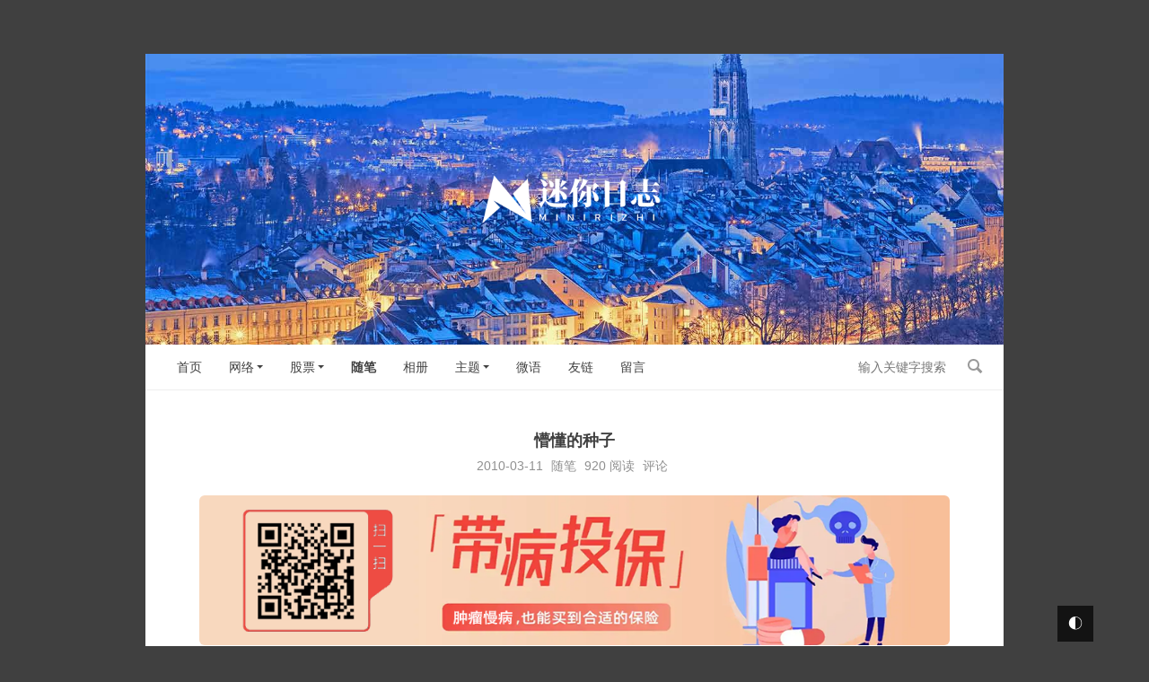

--- FILE ---
content_type: text/html; charset=UTF-8
request_url: https://minirizhi.com/165.html
body_size: 6137
content:
<!DOCTYPE HTML> <html> <head> <meta charset="UTF-8"> <meta http-equiv="content-language" content="zh-CN"> <meta http-equiv="X-UA-Compatible" content="IE=edge"> <meta name="renderer" content="webkit"> <meta name="viewport" content="width=device-width, initial-scale=1, maximum-scale=1"> <title>懵懂的种子 - 随笔 - 迷你日志</title> <link rel="dns-prefetch" href="//sdn.geekzu.org" /> <link rel="stylesheet" href="https://minirizhi.com/usr/themes/rizhi/css/style.min.css"> <link rel="alternate stylesheet" href="https://minirizhi.com/usr/themes/rizhi/css/dark.min.css" title="dark"> <link rel='icon' href='/favicon.ico' type='image/x-icon' /> <meta name="description" content="最近不知怎么了，每次醒来脑子里都会想很多事情，以前的那份悠闲早已消失的无影无踪了，未来和前途从没有像现在这样清晰的在脑海中出现过。我是个懒惰的人，学习、工作和漫无目的的漂泊，几乎成了生活的全部。..." /> <meta name="keywords" content="懵懂" /> <link rel="alternate" type="application/rss+xml" title="懵懂的种子 &raquo; 迷你日志 &raquo; RSS 2.0" href="/feed" /> <script type="text/javascript">if (document.domain != 'minirizhi.com' && document.domain != 'www.minirizhi.com'){window.location.href='https://minirizhi.com';}</script> </head> <body> <div id="bar"></div> <div id="preloader"><div id="preloader-inner"></div></div> <div class="container">  <header id="header"> <h1 class="site-title"> <a href="https://minirizhi.com/"> <img src="/logo-w.png" alt="迷你日志" /> </a> </h1> </header>  <div id="mainbody"> <div class="menubar"> <div class="mhome"><a href="https://minirizhi.com/">首页</a></div> <button id="menubutton" disable="enable" onclick="var qr = document.getElementById('menu'); if (qr.style.display === 'block') {qr.style.display='none';} else {qr.style.display='block'}"> <span><i></i><i></i><i></i></span></button> <div id="menu"> <nav id="nav-menu" role="navigation"> <li class="whome"><a href="https://minirizhi.com/">首页</a></li> <li id="has-sub" > <a href="https://minirizhi.com/net/">网络</a> <ul> <li ><a href="https://minirizhi.com/softs/"> 软件</a></li> <li ><a href="https://minirizhi.com/typecho/"> Typecho</a></li> <li ><a href="https://minirizhi.com/wordpress/"> Wordpress</a></li> </ul> </li> <li id="has-sub" > <a href="https://minirizhi.com/gupiao/">股票</a> <ul> <li ><a href="https://minirizhi.com/jijin/"> 基金</a></li> <li ><a href="https://minirizhi.com/baoxian/"> 保险</a></li> </ul> </li> <li class="current"><a href="https://minirizhi.com/suibi/"> 随笔</a></li> <li ><a href="https://minirizhi.com/photo/"> 相册</a></li> <li id="has-sub"> <a href="https://minirizhi.com/tag/249/" >主题</a> <ul> <li><a href="https://minirizhi.com/focus/" >专题栏目</a></li><li><a href="https://minirizhi.com/tags/" >热门话题</a></li> <li><a href="https://minirizhi.com/archives/">文章归档</a></li></ul> </li> <li><a href="https://minirizhi.com/whisper" title="微语">微语</a></li> <li><a href="https://minirizhi.com/links" title="友链">友链</a></li> <li><a href="https://minirizhi.com/contact" title="留言">留言</a></li> <li class="menu-search"><form data-pjax-ignore id="search" method="post" action="./" role="search"> <input type="text" name="s" class="text" placeholder="输入关键字搜索" required/> <button type="submit" class="submit">搜索</button> </form></li> <div class="clearfix"></div> </nav> </div> <div class="clearfix"></div> </div><div id="main"> <article class="post"> <h2 class="post-title center">懵懂的种子</h2> <ul class="meta center"> <li><time>2010-03-11</time></li> <li><a href="https://minirizhi.com/suibi/">随笔</a></li> <li><a>920</a> 阅读</li> <li><a href="https://minirizhi.com/165.html#comments">评论</a></li> </ul>  <div class="post-content"> <a target="_blank" href="https://qr16.cn/CFujdC"><img src="https://minirizhi.com/public/img/dbtb.png" alt="带病投保、无健康告知保险汇总"></a> <p>最近不知怎么了，每次醒来脑子里都会想很多事情，以前的那份悠闲早已消失的无影无踪了，未来和前途从没有像现在这样清晰的在脑海中出现过。我是个懒惰的人，学习、工作和漫无目的的漂泊，几乎成了生活的全部。当有一天突然感觉这些习以为常的事情对我失去了意义时，开始迷茫和彷徨，开始质疑生活的意义，而那份被埋藏多年的理想又开始萌芽，探头看看外面的世界，觉得一切都又恢复了昔日的色彩。然而好景不长，一场倒春寒过后又低下了头，前方的道路没有足迹，未来的结果也很不清晰，对未来的恐惧让我更加迷茫，常常徘徊在理想和现实之间，想要拥抱理想却又舍不得现实这根稻草。人就是这样，一无所有的时候什么都不怕，拥有的越多就害怕失去的越多，以致于失去了拼搏的勇气。可是没有拼搏的拥有能够维持多久呢？当我们还在为现实的优越而沾沾自喜时，有没有发现别人正在加速的成长，“当我再仰望他时，他已经变成一棵参天大树了！”（《士兵突击》）</p> <a target="_blank" href="https://qr16.cn/Ay64Aj"><img src="https://minirizhi.com/img/h1.png" alt="扫码了解详情"></a> </div> <div class="reward"> <button id="rewardButton" disable="enable" onclick="var qr = document.getElementById('QR'); if (qr.style.display === 'none') {qr.style.display='block';} else {qr.style.display='none'}"> <span>二维码</span></button> <div id="QR" style="display: none;"> <div id="wechat" style="display: inline-block"> <a class="fancybox" rel="group"> <img id="wechat_qr" src="/public/img/load.gif" data-echo="/public/img/wepay.png" alt="微信打赏"></a> <p>微信打赏</p> </div> <div id="alipay" style="display: inline-block"> <a class="fancybox" rel="group"> <img id="alipay_qr" src="/public/img/load.gif" data-echo="/public/img/alipay.png" alt="支付宝打赏"></a> <p>支付宝打赏</p> </div> <div id="qcode" style="display: inline-block"> <a class="fancybox" rel="group"> <img id="qcode_qr" src="/public/img/load.gif" data-echo="/public/img/qcode.png" alt="微信公众号"></a> <p>微信公众号</p> </div> <div id="qrcode" style="display: inline-block"> <a class="fancybox" rel="group"> <img id="qrcode_qr" src="/public/img/load.gif" data-echo="/public/img/qrcode.php?text=https://minirizhi.com/165.html&size=256" alt="手机扫码访问"></a> <p>手机访问</p> </div> </div> </div> <ul class="post-near"> <li>上一篇: <a href="https://minirizhi.com/164.html" title="迷失边缘">迷失边缘</a></li> <li>下一篇: <a href="https://minirizhi.com/166.html" title="非常有深度的电影台词">非常有深度的电影台词</a></li> </ul> <p class="tags">标签: <a href="https://minirizhi.com/tag/78/">懵懂</a><br>本文最后更新于: 2020-04-06 14:51:21</p> </article> <h2 class="more">猜您喜欢</h2> <ul class="more-list"> <li><a href="https://minirizhi.com/429.html" title="秋日内蒙">秋日内蒙</a></li><li><a href="https://minirizhi.com/3.html" title="网站启用ssl后http自动跳转https的方法">网站启用ssl后http自动跳转https的方法</a></li><li><a href="https://minirizhi.com/177.html" title="路">路</a></li><li><a href="https://minirizhi.com/307.html" title="乡土情节">乡土情节</a></li><li><a href="https://minirizhi.com/378.html" title="Typecho主题模板Tiny- 一款免费轻量typecho日记主题">Typecho主题模板Tiny- 一款免费轻量typecho日记主题</a></li></ul>  <a target="_blank" href="https://minirizhi.com/255.html"><img style="border-radius: 6px;margin:10px auto;" src="/public/img/load.gif" data-echo="/public/img/rizhi-post.jpg"></a> <div id="comments"> <div id="respond-post-165" class="respond"> <div class="cancel-comment-reply"> <a id="cancel-comment-reply-link" href="https://minirizhi.com/165.html#respond-post-165" rel="nofollow" style="display:none" onclick="return TypechoComment.cancelReply();">取消回复</a> </div> <h2>发表评论</h2> <form method="post" action="https://minirizhi.com/165.html/comment" id="comment-form" role="form"> <p> <input placeholder="称呼 *" type="text" name="author" id="author" class="text" value="" required /> </p> <p> <input placeholder="邮箱 *" type="email" name="mail" id="mail" class="text" value="" required /> </p> <p> <input type="url" name="url" id="url" class="text" placeholder="http(s)://" value="" /> </p> <p> <input type="text" id="code" required name="sum" value="" placeholder="玖 + 肆 = ? *" /><input type="hidden" name="num1" value="9" /><input type="hidden" name="num2" value="4" /> </p> <p> <textarea rows="8" cols="50" name="text" id="comment" class="textarea" onkeydown="if(event.ctrlKey&&event.keyCode==13){document.getElementById('misubmit').click();return false};" placeholder="评论审核后显示，请勿重复提交..." required ></textarea> </p> <p> <button type="submit" class="submit" id="misubmit">提交评论（Ctrl+Enter）</button> </p> </form> </div> <script type="text/javascript"> (function () { window.TypechoComment = { dom : function (id) { return document.getElementById(id); }, create : function (tag, attr) { var el = document.createElement(tag); for (var key in attr) { el.setAttribute(key, attr[key]); } return el; }, reply : function (cid, coid) { var comment = this.dom(cid), parent = comment.parentNode, response = this.dom('respond-post-165'), input = this.dom('comment-parent'), form = 'form' == response.tagName ? response : response.getElementsByTagName('form')[0], textarea = response.getElementsByTagName('textarea')[0]; if (null == input) { input = this.create('input', { 'type' : 'hidden', 'name' : 'parent', 'id' : 'comment-parent' }); form.appendChild(input); } input.setAttribute('value', coid); if (null == this.dom('comment-form-place-holder')) { var holder = this.create('div', { 'id' : 'comment-form-place-holder' }); response.parentNode.insertBefore(holder, response); } comment.appendChild(response); this.dom('cancel-comment-reply-link').style.display = ''; if (null != textarea && 'text' == textarea.name) { textarea.focus(); } return false; }, cancelReply : function () { var response = this.dom('respond-post-165'), holder = this.dom('comment-form-place-holder'), input = this.dom('comment-parent'); if (null != input) { input.parentNode.removeChild(input); } if (null == holder) { return true; } this.dom('cancel-comment-reply-link').style.display = 'none'; holder.parentNode.insertBefore(response, holder); return false; } }; })(); </script> <script> function getCookie(name){ var arr,reg=new RegExp("(^| )"+name+"=([^;]*)(;|$)"); if(arr=document.cookie.match(reg)) return unescape(decodeURI(arr[2])); else return null; } function adduser(){ document.getElementById('author').value = getCookie('5a080d4ef647db95999f4384f0d79fcf__typecho_remember_author'); document.getElementById('mail').value = getCookie('5a080d4ef647db95999f4384f0d79fcf__typecho_remember_mail'); document.getElementById('url').value = getCookie('5a080d4ef647db95999f4384f0d79fcf__typecho_remember_url'); } adduser(); </script> <script> function setClipboardText(event) { var clipboardData = event.clipboardData || window.clipboardData; if (clipboardData) { event.preventDefault(); var htmlData = '' + window.getSelection().toString() + '<br><br>作者：<a target="_blank" href="https://minirizhi.com/">迷你日志</a><br>' + '来源：<a target="_blank" href="https://minirizhi.com/165.html">懵懂的种子</a>'; var textData = '' + window.getSelection().toString() + '\n\n作者：<a target="_blank" href="https://minirizhi.com/">迷你日志</a>\n' + '来源：<a target="_blank" href="https://minirizhi.com/165.html">懵懂的种子</a>'; clipboardData.setData('text/html', htmlData); clipboardData.setData('text/plain',textData); } } </script> </div></div> <script>(function(){var el = document.createElement("script");el.src = "https://sf1-scmcdn-tos.pstatp.com/goofy/ttzz/push.js?9d13c89f0596150ec74d50308c858b6bf254f70fcd26e55adbc0b7225959f0dc73c5ae2fdb9730ae9421052f4c370e622c6b15e1922f816972b660790314c5bd";el.id = "ttzz";var s = document.getElementsByTagName("script")[0];s.parentNode.insertBefore(el, s);})(window)</script> <script>(function(e){function t(e){var t=location.href,n=t.split("").reverse(),r=e.split(""),i=[];for(var s=0,o=16;s<o;s++)i.push(r[s]+(n[s]||""));return i.join("")}var n=/([http|https]:\/\/[a-zA-Z0-9\_\.]+\.so\.com)/gi,r=e.location.href;if(r&&!n.test(r)&&window.navigator.appName){var i="//s.360.cn/so/zz.gif",o="ab77b6ea7f3fbf79",u=t(o),a=new Image;r&&(i+="?url="+encodeURIComponent(r)),o&&(i+="&sid="+o),u&&(i+="&token="+u),o&&(a.src=i)}})(window);</script> <script>(function(){var canonicalURL, curProtocol;var x=document.getElementsByTagName("link");if(x.length > 0){for (i=0;i<x.length;i++){if(x[i].rel.toLowerCase() == 'canonical' && x[i].href){canonicalURL=x[i].href;}}}if (!canonicalURL){curProtocol = window.location.protocol.split(':')[0];}else{curProtocol = canonicalURL.split(':')[0];}if (!canonicalURL) canonicalURL = window.location.href;!function(){var e=/([http|https]:\/\/[a-zA-Z0-9\_\.]+\.baidu\.com)/gi,r=canonicalURL,t=document.referrer;if(!e.test(r)){var n=(String(curProtocol).toLowerCase() === 'https')?"https://sp0.baidu.com/9_Q4simg2RQJ8t7jm9iCKT-xh_/s.gif":"//api.share.baidu.com/s.gif";t?(n+="?r="+encodeURIComponent(document.referrer),r&&(n+="&l="+r)):r&&(n+="?l="+r);var i=new Image;i.src=n}}(window);})();</script> </div>  <footer id="footer"> <a target="_blank" href="https://blog.minirizhi.com">迷你博客</a> <a target="_blank" href="https://note.minirizhi.com/">迷你笔记</a><br> <p> <a href="https://illl.xyz/" target="_blank">大峰笔记</a> <a href="https://zhou.ge/" target="_blank">忆往事</a> <a href="https://www.samool.com" target="_blank">傻猫</a> <a href="https://blog.alttt.com" target="_blank">阵雨兄</a> <a href="https://yaoyedan.net" target="_blank">妖业蛋</a> <a href="https://minirizhi.com/links">更多...</a> </p> &copy; 2026 <a href="https://minirizhi.com/">迷你日志</a>. <a href="https://minirizhi.com/255.html">日志主题</a>. <a target="_blank" href="https://minirizhi.com/sitemap.xml">地图</a>. 耗时:0.03s<p><a href="https://my.liluohost.com/aff.php?aff=159" target="_blank" rel="nofollow"><img src="/public/img/loading.gif" data-echo="/public/img/liluohost.png" alt="篱落主机"></a></p> </footer> </div> <div id="cornertool"><ul><li id="top" class="hidden"><span id="percentage">0</span></li><li id="DarkModeButton" onclick = "switchNightMode()" class="">◐</li></ul></div> <script src="https://minirizhi.com/usr/themes/rizhi/js/main.min.js"></script> <script type="text/javascript"> Echo.init({offset:100,throttle:50}); var options={maxImgSize:1};var lightbox=new Lightbox();lightbox.load(options); window.FPConfig={delay:10,ignoreKeywords:[],maxRPS:3,hoverDelay:50}; </script> <script src="https://minirizhi.com/usr/themes/rizhi/js/pjax.min.js"></script> <script>window.addEventListener('DOMContentLoaded', function () {var pjax = new Pjax({ selectors:["title","meta","#mainbody"], elements:"a[href^='https://minirizhi.com/'], form[id=search]", history:true, scrollRestoration:true, cacheBust:false});document.addEventListener('pjax:send', function (){ document.querySelector("#bar").classList.add("active"); document.querySelector("#preloader").classList.add("active");});document.addEventListener('pjax:complete', function (){ setTimeout(function(){document.querySelector("#bar").classList.remove("active")},300); setTimeout(function(){document.querySelector("#preloader").classList.remove("active")},100); cl(); Echo.init({offset:200,throttle:50}); var options={maxImgSize:1};var lightbox=new Lightbox();lightbox.load(options); if (typeof _hmt !== 'undefined') _hmt.push(['_trackPageview', location.pathname + location.search]);});});</script> <script>var _hmt = _hmt || [];(function() { var hm = document.createElement("script"); hm.src = "https://hm.baidu.com/hm.js?a0f2a1f10cabb1d351958396cd59054f"; var s = document.getElementsByTagName("script")[0]; s.parentNode.insertBefore(hm, s);})();</script> <script> document.body.addEventListener('copy', function (e) { if (window.getSelection().toString() && window.getSelection().toString().length > 2) { setClipboardText(e); alert('商业转载请联系作者获得授权，非商业转载请注明出处哦~\n谢谢合作~(｡・`ω´･)'); } }); </script> </body> </html> 

--- FILE ---
content_type: text/css
request_url: https://minirizhi.com/usr/themes/rizhi/css/style.min.css
body_size: 6613
content:
html{box-sizing:border-box;overflow-y:scroll;-webkit-text-size-adjust:100%;-ms-text-size-adjust:100%}audio,iframe,video{display:block;width:100%}body{font-family:Microsoft YaHei,Arial,Helvetica Neue,Helvetica,PingFang SC,Hiragino Sans GB,Heiti SC,WenQuanYi Micro Hei,sans-serif;background:rgba(0,0,0,.75);color:rgba(0,0,0,.75);font-size:1em;line-height:1.8;text-rendering:optimizeLegibility;-webkit-font-smoothing:antialiased;-moz-osx-font-smoothing:grayscale;-webkit-font-feature-settings:"kern","liga","case";-moz-font-feature-settings:"kern=1","liga=1","case=1";-moz-font-feature-settings:"kern","liga","case";-moz-font-feature-settings:"kern" 1,"liga" 1,"case" 1;font-feature-settings:kern,liga,case}#bar{position:fixed;height:3px;top:0;animation:loading 1s infinite;-webkit-animation:loading 1s infinite;display:none;z-index:999999;background:#27ae60}#bar.active{display:block}@keyframes loading{0%{right:50%;left:50%}30%{right:0;left:0}to{right:50%;left:50%}}#preloader{position:fixed;top:0;left:0;width:100%;height:100%;z-index:99999;display:none;}#preloader #preloader-inner{display:block;position:relative;left:50%;top:50%;width:80px;height:80px;margin:-40px 0 0 -40px;border-radius:50%;border:3px solid transparent;border-top-color:#3498db;animation:spin 1s linear infinite}#preloader #preloader-inner:before{content:"";position:absolute;top:5px;left:5px;right:5px;bottom:5px;border-radius:50%;border:1.5px solid transparent;border-top-color:#e74c3c;animation:spin 1.5s linear infinite}#preloader #preloader-inner:after{content:"";position:absolute;top:15px;left:15px;right:15px;bottom:15px;border-radius:50%;border:3px solid transparent;border-top-color:#f9c922;animation:spin .75s linear infinite}@keyframes spin{0%{transform:rotate(0)}to{transform:rotate(1turn)}}#preloader.active{display:block}a,abbr,acronym,address,applet,big,blockquote,body,caption,cite,code,dd,del,dfn,div,dl,dt,fieldset,form,h1,h2,h3,h4,h5,h6,html,iframe,ins,kbd,label,legend,li,object,ol,p,pre,q,s,samp,small,span,strike,strong,sub,sup,table,tbody,td,tfoot,th,thead,tr,tt,ul,var{border:0;font-size:100%;font-style:inherit;margin:0;outline:0;padding:0;word-break:break-word;word-wrap:break-word;vertical-align:baseline}button,input,textarea{font-size:100%;font-family:inherit;line-height:1.2;margin:0;outline:0;appearance:none;-webkit-appearance:none}input[type=email],input[type=password],input[type=text],input[type=url]{background:0 0;padding:5px;border:1px solid #eee;width:100%;height:30px;border-radius:2px;box-shadow:none;box-sizing:border-box}input#author,input#code,input#mail,input#url{margin-bottom:10px}button{cursor:pointer}textarea{padding:5px;border:1px solid #eee;width:100%;border-radius:2px;line-height:1.5;box-sizing:border-box}input[type=password]{display:block;width:60%;margin:0 auto}input[type=submit]{display:block;width:60%;height:30px;border-radius:2px;padding:0 6px;color:#fff;background:#27ae60;border:0;cursor:pointer;margin:10px auto}.gonggao-img{margin-right:5px;display:inline-block;margin-bottom:-4px;height:20px}.gonggao{color:#fb7c00;margin-bottom:5px;overflow:hidden;word-break:break-word;white-space:nowrap;text-overflow:ellipsis}.word{text-align:center;text-indent:0}button:focus,input:focus,textarea:focus{outline:0}ol{padding-left:20px}ul{list-style:none}li,ol,ul{text-indent:0}.post-content ul,.post-content ol{padding-left:2em}#archives ul li:before,.more-list li:before,.post-content ul li:before,.widget-list li:before{display:inline-block;content:"";background-color:#ddd;height:7px;width:7px;border-radius:100%;margin-right:10px;margin-bottom:2px}.post-content ul li ul li:before{height:4px;width:7px}.post-content ul li ul li ul li:before{height:6px;width:6px}.post-content ul li ul li ul li ul li:before{height:3px;width:6px}.post-content ul li ul li ul li ul li ul li:before{height:5px;width:5px}.post-content ul li p{display:inline}.post-content ul li ul li{padding-left:1em}#archives ul li:hover:before,.more-list li:hover:before,.post-content ol li:hover:before,.post-content ul li:hover:before,.widget-list li:hover:before{background-color:#27ae60}hr{background-image:-webkit-linear-gradient(left,transparent,#bdd 50%,transparent);background-image:linear-gradient(90deg,transparent,#bdd 50%,transparent);height:2px;border:0!important;margin:10px 0}table{border-spacing:0;text-indent:0;width:100%;max-width:65em;font-size:14px;margin:15px auto;border-collapse:collapse;empty-cells:show}table td,table th{height:35px;padding:0 10px}table tbody tr:nth-child(odd){background:rgba(158,188,226,.1)}table tbody tr:first-child{background:rgba(0,0,0,.85)!important;color:#eee}td{border:1px solid #eee;padding:5px 10px;text-align:center;vertical-align:middle;word-break:break-word}caption,td,th{font-weight:400}blockquote:after,blockquote:before,q:after,q:before{content:""}blockquote,q{-webkit-hyphens:none;-moz-hyphens:none;-ms-hyphens:none;hyphens:none;quotes:none}blockquote{background:#f8f8f8;border-radius:.25em;border-left:.25em solid rgba(0,0,0,.8);font-weight:400;letter-spacing:.01rem;margin:10px 0;padding:.5em .5em .5em 1.75em;text-indent:0}a{color:inherit;text-decoration:none}a:active,a:hover{color:#27ae60;transition:all .35s}.current{font-weight:700}h1,h2,h3,h4,h5,h6{font-weight:600;margin:10px 0;text-indent:0}pre{padding:0 20px;white-space:pre-wrap;word-wrap:break-word;font:14px/22px courier new;position:relative;margin:20px 0;text-indent:0;border-left:.25em solid #72b2aa;border-radius:.375em}pre:after,pre:before{display:block;padding-top:10px;padding-bottom:10px}pre:before{content:"-- CODE --"}pre:after{content:"-- EOF --";text-align:right}code{padding:3px 8px;border-radius:3px;white-space:pre-wrap;word-wrap:break-word;word-break:break-word;letter-spacing:0;text-indent:0;font:14px/26px courier new}code,pre{background-color:#222;line-height:2em;color:#00c3b6;text-indent:0}pre code{padding:0}img{max-width:100%;height:auto;display:block;margin:0 auto}.clearfix{clear:both}.left{text-align:left}.center{text-align:center}.container{margin:60px auto;max-width:956px;background-color:#fff}#header{background-position:50%;background-size:cover;background-origin:border-box;position:relative;box-sizing:border-box;padding:120px 40px;text-align:center;color:#fff;background-image:url(../img/th.jpg),linear-gradient(-45deg,#ee7752,#e73c7e,#23a6d5,#23d5ab)}.site-title{font-size:24px}.site-title img{height:64px;margin:0 auto}.site-title a,.site-title a:hover{color:#fff}.site-description{font-size:16px}.menubar{height:50px;line-height:50px;border-bottom:1px solid #eee;padding:0 20px}#menu{margin-top:0;font-size:14px}#menu,#menu li{display:inline}#nav-menu a{padding:0 15px;display:inline-block}#menubutton{display:none;float:right;background:0 0;border:0;margin-top:18px;cursor:pointer}#menubutton span{float:left;padding:6px 0 7px}#menubutton i{width:25px;height:2px;clear:both;display:block;background-color:#999;margin:5px 0}.mhome{display:none}#menu li{float:left}#has-sub{display:inline-block}#has-sub ul li{width:100%;border-left:1px solid #eee;border-right:1px solid #eee;border-bottom:1px solid #eee;background:#fff;box-shadow:0 1px 3px hsla(0,0%,93%,.5);line-height:40px;text-align:center;font-size:.9375em;}#has-sub:hover ul{display:block}#has-sub ul{display:none;width:120px;z-index:99;position:absolute;font-weight: 400;border-top:1px solid #eee;margin-left: -30px;}#has-sub>a:after{position:relative;display:inline-block;margin-left:3px;top:-3px;content:"";border-left:3.5px solid transparent;border-right:3.5px solid transparent;border-top:4px solid rgba(0,0,0,.75)}#has-sub:hover>a:after{border-top:4px solid #27ae60}#main{padding:20px 60px}#mainbody{animation-duration:1s;animation-fill-mode:both;animation-name:fadeRoute}@keyframes fadeRoute{0%{opacity:.5}to{opacity:1}}.piccenter,.picleft,.picright{max-width:30%;float:left;position:relative;overflow:hidden;border-radius:5px}.piccenter,.picleft{margin-right:5%}.piccenter img,.picleft img,.picright img{border-radius:6px;width:100%}.piccenter:hover img,.picleft:hover img,.picright:hover img{transform:scale(1.1);transition:all .75s}.toppic{display:inline-block;margin:20px 0 0}.page404{text-align:center;padding:50px 0}.post-title{font-size:18px;margin:0 0 10px}.post{padding:20px 0;border-bottom:1px solid #eee}.post-content{line-height:2em;text-indent:2em}.post-content h1{font-size:1.25em}.post-content h2{font-size:1.125em}.post-content h3{font-size:1em}.post-content h1,.post-content h2,.post-content h3,.post-content h4,.post-content h5,.post-content h6{background:hsla(0,0%,76.5%,.1);text-indent:0;padding-left:12px}.post-content h1{border-left:4px solid #bd19da}.post-content h2{border-left:4px solid #27ae60}.post-content h3{border-left:4px solid #f77b83}.post-content h4{border-left:4px solid #bb1717}.post-content h5{border-left:4px solid #daba19}.post-content h6{border-left:4px solid #1998da}.view{cursor:zoom-in}.post-content img{border-radius:6px}.post-content a{color:#27ae60}.meta{margin-bottom:20px}.post-content p{margin:10px 0}.post-near{line-height:2em}.meta{overflow:hidden;font-size:14px;color:rgba(0,0,0,.44);margin-top:-10px}.meta li{display:inline;padding-right:5px}.tags{font-size:14px;color:rgba(0,0,0,.44);margin-top:10px}.tagcloud li{list-style:none;width:25%;display:table-cell;float:left;padding:10px 0}#archives ul{padding:10px 0 10px 20px}#archives ul li{padding:5px 0}#archives h2{border-bottom:1px solid #eee;padding-bottom:6px}.widget{width:46%;padding:2%;display:block;float:left;height:425px;list-style:none;overflow:hidden}.widget-title{border-bottom:1px solid #eee;padding:0 0 5px}.widget-list li{padding:4px 0}.more-list li{width:49%;display:inline-block}.more-list li,.tag-list,.widget-list li{word-break:keep-all;white-space:nowrap;overflow:hidden;text-overflow:ellipsis}.tag-list{width:50%;float:left}.post-excerpt-txt{overflow:hidden;display:-webkit-box;-webkit-line-clamp:3;-webkit-box-orient:vertical;max-height:100px}.post-excerpt{text-indent:2em;line-height:2em;word-break:break-word}.post-thumb{display:inline;float:right;border-radius:5px;margin-left:15px;height:100px;width:134px;position:relative;overflow:hidden;z-index:0;box-shadow:0 0 1px 0 rgb(128 128 128/50%)}.post-thumb:hover .thumb-cover{transform:scale(1.1)}.post-thumb .thumb-cover{transition:.5s}.page-navigator{text-align:center;font-size:.9375em;padding:20px 0 0}.page-navigator li{display:inline;margin:5px;padding:2px 0;border-radius:3px}.page-navigator li a{display:inline-block;padding:1px 4px;margin:3px;font-size:14px;border-radius:3px}.page-navigator li.current,.page-navigator li:hover{background-color:#27ae60;color:#fff}.page-navigator li a:hover{color:#fff}#QR{padding-top:20px}#QR a{border:0}#QR img{width:132px;max-width:100%;display:inline-block;margin:.8em .6em 0;border:1px solid #eee;border-radius:6px}#QR img:hover{border:1px solid #27ae60}.reward{padding:10px 0;margin:20px auto;width:100%;font-size:16px;text-align:center}#rewardButton{border:1px solid #f77b83;background-color:#fff;line-height:36px;text-align:center;cursor:pointer;height:36px;display:block;border-radius:4px;transition-duration:.4s;color:#f77b83;margin:0 auto;padding:0 25px;outline-style:none}#rewardButton:hover{color:#fff;background-color:#f77b83;border-color:#f77b83;outline-style:none}#footer{border-top:1px solid #eee;text-align:center;padding:30px 35px;font-size:14px;background: #292929;color: hsla(0,0%,100%,.7);}#footer img{max-height:30px;display:inline}#search{max-width:100%;float:right}#search input{width:120px;border:0;border-radius:3px!important;padding:2px}#search button{cursor:pointer;position:relative;border:0;padding:0;width:24px;height:24px;background:transparent url(../img/search.png) no-repeat 50%;background-size:24px;direction:ltr;text-indent:-9999em;margin-top:9pt;margin-right:0;float:right}.menu-search{float:right!important}.place{padding:10px;text-align:center}.place span{color:#27ae60;font-size:1pc;font-weight:600}.commentReview{display:inline-block;color:red}#comments h2,#response,.more{border-left:.25em solid #27ae60;padding:0 0 0 .75em;margin-top:15px;font-size:16px;font-weight:700}#comments{margin-top:10px}.comment-content{padding-left:50px}.comment-content,.comment-content-jigu{font-size:.9375em;word-break:break-word;word-wrap:break-word;line-height:1.6em}.comment-content-jigu{border-radius:5px;margin-top:15px;padding:10px;background:#9edf60;position:relative}.comment-content-jigu:before{left:10px;border-right:10px solid #9edf60}.comment-content-jigu:after,.comment-content-jigu:before{position:absolute;content:" ";top:-10px;border-top:10px solid #fff}.comment-content-jigu:after{left:20px;border-left:10px solid #9edf60}.comment-meta .comment-reply a{color:#fff}.comment-a a{float:left;color:#27ae60;padding-right:5px}.cancel-comment-reply a,.comment-reply a{margin-top:1.5em;padding:.25em .5em;border-radius:.25em;background-color:#27ae60;color:#fff;font-size:.75em}.comment-reply{float:right;margin-top:-10px}.comment-list,.comment-list ol{list-style:none;margin:0;padding:0}.comment-children{padding-left:2em}.comment-list li{margin:.5em 0}.comment-meta{margin-top:-10px}.comment-meta a{color:#999;font-size:.75em}.comment-author{display:block;margin-top:1em;border-top:1px solid #eaeaea;padding-top:1em;color:#444}.comment-author .avatar{float:left;margin-right:10px;border-radius:32px;width:40px;height:40px;margin-top:1px}.weiyu .avatar{width:32px;height:32px}.comment-author cite{font-weight:700;font-size:.9375em;margin:0}.comment-by-author:after{content:"V";background:#fb7c00;font-size:.75em;border-radius:3px;padding:1px 5px;color:#fff;margin:0 0 0 5px}.comment-list .respond{border-top:1px solid #eaeaea;margin-top:15px}.respond .cancel-comment-reply{float:right;font-size:.9375em;margin-top:1em}#comment-form button{width:100%;height:30px;border-radius:2px;padding:0 6px;color:#fff;background:#27ae60;border:0;margin-top:10px}#cornertool li{cursor:pointer}html::-webkit-scrollbar{width:6px}#catalog-col.catalog::-webkit-scrollbar{width:2px}#catalog-col.catalog::-webkit-scrollbar-thumb,html::-webkit-scrollbar-thumb{background-color:rgb(0 195 182/.5)}#catalog-col,#catalog:after,#catalog:before,#catalog span,#cornertool li{transition:.2s;-webkit-transition:.2s}#catalog-col.catalog,#cornertool li{visibility:visible;opacity:1}#catalog-col,#cornertool .hidden{visibility:hidden;opacity:0}#catalog-col::-webkit-scrollbar{width:6px;height:6px}#catalog-col::-webkit-scrollbar-thumb{border-radius:3px;background-color:#ddd}#cornertool li:before{display:block}#catalog-col b{font-size:1.125em;margin-left:-20px}#catalog-col,#cornertool{position:fixed;bottom:5px;z-index:999}#catalog-col{right:50%;margin-right:-515px;min-width:150px;max-width:50%;max-height:50%;color:#eee;background:rgba(0,0,0,.7);font-size:87.5%;border:1em solid transparent;border-right-width:.3em;overflow:auto}#catalog-col.catalog{margin-right:-533px}#catalog-col>ul{margin:.5em .75em 0 0}#catalog-col ul{padding-left:10px}#catalog-col a{color:#eee;border:0}#catalog-col a:hover{border-bottom:1px solid #eee}#cornertool ul{list-style:none;padding:0;margin:0;text-align:center}#cornertool{right:50%;margin-right:-578px}#cornertool .hidden{left:20px}#cornertool li{position:relative;display:block;left:0;width:40px;height:40px;line-height:40px;margin-top:5px;color:#fff;background:rgba(0,0,0,.7)}#percentage{font-size:75%}#top:hover:before{content:"\25b2"}#top:hover span{display:none}#catalog-col li{margin:5px 0;line-height:1.6}#catalog.catalog span{transform:rotate(90deg);-webkit-transform:rotate(90deg)}#catalog:after,#catalog:before,#catalog span{position:absolute;display:block;top:50%;left:50%;margin:-1px 0 0 -6px;width:12px;height:1px;background:currentColor}#catalog:before{content:"";margin-top:-5px}#catalog:after{content:"";margin-top:3px}#catalog.catalog{left:-5px}#catalog.catalog:before{margin:-4px 0 0 -11px;transform:rotate(-30deg);-webkit-transform:rotate(-30deg)}#catalog.catalog:after{margin:2px 0 0 -11px;transform:rotate(30deg);-webkit-transform:rotate(30deg)}.sticky{color:#27ae60}#teamnewslist ol{list-style:none;margin-left:6px;padding-left:14px;border-left:2px solid #eee}#teamnewslist b{font-size:14px;font-weight:400;display:block;position:relative;margin-bottom:10px;padding-left:1px;text-indent:0}#teamnewslist b:after{position:absolute;top:6px;left:-22px;content:"";width:14px;height:14px;border-radius:50%;background-color:#fff;border:2px solid #ccc}#teamnewslist li{list-style:none;margin:0 0 20px;line-height:180%}#teamnewslist li:hover b:after{border-color:#27ae60}#teamnewslist li:hover b{color:#27ae60}#bddownload a,#download a,#lzdownload a{color:#fff;background-color:#00c3b6;padding:6px 10px 6px 40px;border-radius:5px;background-size:contain;background-repeat:no-repeat;text-indent:0!important;background-position:5%}#bddownload a:hover,#download a:hover,#lzdownload a:hover{background-color:#f77b83}#download a{background-image:url(../img/default.svg)}#bddownload a{background-image:url(../img/baidu.svg)}#lzdownload a{background-image:url(../img/lanzou.png)}#bddownload,#download,#lzdownload{display:inline-block;text-indent:0!important;margin:10px 20px 10px 0}#tips-red{border:1px solid hsla(0,0%,64.7%,.1);border-left:3px solid red}#tips-green,#tips-orange,#tips-red{padding:3px 6px;text-indent:0;margin:10px 0}#tips-green{border:1px solid hsla(0,0%,64.7%,.1);border-left:3px solid #72b2aa}#tips-orange{border:1px solid hsla(0,0%,64.7%,.1);border-left:3px solid #ff9b00}input.done_checkbox,input.todo_checkbox{-webkit-appearance:none;position:relative;border-radius:2px;width:15px;height:15px;border:2px solid #409eff;vertical-align:-5px}input.done_checkbox:checked{border:none;background:#409eff}input.done_checkbox:checked:after{content:"";width:3px;height:7px;position:absolute;top:2px;left:5px;border:2px solid #fff;border-top:0;border-left:0;-webkit-transform:rotate(45deg);transform:rotate(45deg)}.jslghtbx-ie8.jslghtbx{background-image:url(../img/trans-bck.png);display:none}.jslghtbx-ie8.jslghtbx.jslghtbx-active,.jslghtbx-ie8.jslghtbx .jslghtbx-contentwrapper>img{display:block}.jslghtbx{font-family:sans-serif;overflow:auto;visibility:hidden;position:fixed;z-index:999;left:0;top:0;width:100%;height:100%;background-color:transparent}.jslghtbx.jslghtbx-active{visibility:visible;background-color:rgba(0,0,0,.85)}.jslghtbx-loading-animation{margin-top:-60px;margin-left:-60px;width:120px;height:120px;top:50%;left:50%;display:none;position:absolute;z-index:-1}.jslghtbx-loading-animation>span{display:inline-block;width:20px;height:20px;border-radius:20px;margin:5px;background-color:#fff;-webkit-transition:all .3s ease-in-out;-moz-transition:all .3s ease-in-out;-o-transition:all .3s ease-in-out;-ms-transition:all .3s ease-in-out}.jslghtbx-loading-animation>span.jslghtbx-active{margin-bottom:60px}.jslghtbx.jslghtbx-loading .jslghtbx-loading-animation{display:block}.jslghtbx-nooverflow{overflow:hidden!important}.jslghtbx-contentwrapper{margin:auto;visibility:hidden;cursor:zoom-out}.jslghtbx-contentwrapper>img{display:none;height:auto;margin-left:auto;margin-right:auto;opacity:0}.jslghtbx-contentwrapper.jslghtbx-wrapper-active{visibility:visible}.jslghtbx-contentwrapper.jslghtbx-wrapper-active>img{display:block;opacity:1}.jslghtbx-caption{display:none;margin:-30px auto 0;max-width:450px;color:#fff;text-align:center;font-size:.9em}.jslghtbx-active .jslghtbx-caption{display:block}.jslghtbx-contentwrapper.jslghtbx-animate>img{opacity:0}.jslghtbx-contentwrapper>img.jslghtbx-animate-transition{-webkit-transition:opacity .2s ease-in-out;-moz-transition:opacity .2s ease-in-out;-o-transition:opacity .2s ease-in-out;-ms-transition:opacity .2s ease-in-out}.jslghtbx-contentwrapper>img.jslghtbx-animate-init,.jslghtbx-contentwrapper>img.jslghtbx-animating-next,.jslghtbx-contentwrapper>img.jslghtbx-animating-prev{opacity:1}.jslghtbx-contentwrapper>img.jslghtbx-animate-transition{cursor:pointer}.jslghtbx-close{position:fixed;right:15px;top:15px;margin-top:-4px;font-size:1.5em;color:#fff;cursor:pointer;-webkit-transition:all .1s ease-in-out;-moz-transition:all .1s ease-in-out;-o-transition:all .1s ease-in-out;-ms-transition:all .1s ease-in-out}.jslghtbx-close:hover{text-shadow:0 0 10px #fff}.jslghtbx-next,.jslghtbx-prev{display:none;position:fixed;top:50%;max-width:6%;max-height:250px;cursor:pointer;-webkit-transition:all .2s ease-in-out;-moz-transition:all .2s ease-in-out;-o-transition:all .2s ease-in-out;-ms-transition:all .2s ease-in-out}.jslghtbx-next.jslghtbx-active,.jslghtbx-prev.jslghtbx-active{display:block}.jslghtbx-next>img,.jslghtbx-prev>img{width:100%}.jslghtbx-next.jslghtbx-no-img:hover{border-left-color:#787878}.jslghtbx-next{right:15px}.jslghtbx-next.jslghtbx-no-img{border-top:8px solid transparent;border-bottom:8px solid transparent;border-left:16px solid #fff}.jslghtbx-prev.jslghtbx-no-img:hover{border-right-color:#787878}.jslghtbx-prev{left:15px}.jslghtbx-prev.jslghtbx-no-img{border-top:8px solid transparent;border-bottom:8px solid transparent;border-right:16px solid #fff}.jslghtbx-thmb{padding:2px;max-width:100%;max-height:140px;cursor:pointer;box-shadow:0 0 3px 0 #000;-webkit-transition:all .3s ease-in-out;-moz-transition:all .3s ease-in-out;-o-transition:all .3s ease-in-out;-ms-transition:all .3s ease-in-out}.jslghtbx-thmb:hover{box-shadow:0 0 14px 0 #000}.photo-img-a{display:flex}.photo-img-a img{width:32%;height:150px;margin:0 auto!important;border-radius:5px}.photo-img-a img:first-child,.photo-img-a img:last-child{margin:0!important}.photo-list-title{word-break: break-word;overflow:hidden;padding: 0 5px;height: 22px;}.photo-list{width:46%;margin: 15px 2%;text-align:center;box-shadow:0 8px 16px rgb(0 0 0/20%);border-radius:5px;position:relative;overflow:hidden;font-size:.875em;padding-bottom:36px;background:hsla(0,0%,100%,.2);}.photo-list:hover{filter:brightness(80%);box-shadow:0 8px 16px rgb(0 0 0/40%)}.photo{display: inline-flex;flex-flow:row wrap;}.photo img{border-radius:5px 5px 0 0;margin-bottom:5px;width:100%;height:100%}.photos{display:flex}.photos .photoview img{width:100%;height:100%;max-width:836px}.photos .photoview{margin:3px}@media (max-width:1180px){#catalog-col{right:65px;margin:0}#catalog-col.catalog{right:50px;margin:0}#cornertool{right:5px;margin:0}}@media (max-width:1080px){.container{margin:0 auto;max-width:900px;background-color:#fff}#header{padding:80px 40px}}@media (max-width:868px){#header{padding:40px 40px 60px}.site-title img{height:48px}#has-sub ul li{display:none!important}#has-sub ul{border-top:0}#has-sub>a:after,#menu{display:none}#menu{border-bottom:1px solid #eee;width:100%;padding:0;margin:5px 0 15px;list-style-type:none;float:right}#menu li{float:none;width:100%;display:inline;text-align:right;line-height:3pc}#menubutton{display:inline-block;float:right;margin-top:5px}#nav-menu a{padding:0 10px;margin:0 4%}#search button{margin-top:-34px;cursor:pointer}#search input{border-radius:0!important;margin-right:0;border:0;width:100%}#search{width:92%;padding:0 4%}.mhome{display:inline-block;font-size:14px}.whome{display:none!important}.site-title{font-size:24px}.tagcloud li{width:33.3333%}.widget{width:100%;padding:0}#footer{background:#292929;color:hsla(0,0%,100%,.7);border-top:0}#footer,#main{padding:20px}.more-list li{width:100%}.photo-img-a img{height:110px}}@media (max-width:600px){.photo-list{width:100%;margin:15px 0%}}@media (max-width:480px){.tagcloud li{width:50%}.post-thumb{max-width:96px;max-height:72px;margin-top:5px}.post-excerpt-txt{line-height:1.8em}.photo-img-a img{height:72px}}

--- FILE ---
content_type: text/css
request_url: https://minirizhi.com/usr/themes/rizhi/css/dark.min.css
body_size: 1083
content:
body,button,input,textarea{color:rgba(155,186,206,.8);background:#27343c}a:active,a:hover{color:#3887b9}#has-sub:hover>a:after{border-top:4px solid #3887b9}.post-content a{color:#3887b9}#archives ul li:hover:before,.more-list li:hover:before,.post-content ol li:hover:before,.post-content ul li:hover:before,.widget-list li:hover:before{background-color:#3887b9}input::-webkit-input-placeholder,textarea::-webkit-input-placeholder{color:rgba(155,186,206,.5)}input::-moz-placeholder,textarea::-moz-placeholder{color:rgba(155,186,206,.5)}input:-ms-input-placeholder,textarea:-ms-input-placeholder{color:rgba(155,186,206,.5)}button,input,textarea{background:transparent}input[type=email],input[type=password],input[type=text],input[type=url]{border:1px solid #384e5c;color:#9bbace}textarea{border:1px solid #384e5c}.place span,.sticky{color:#3887b9}#search button{background:transparent url(../img/search-black.png) no-repeat 50%;background-size:24px}#mainbody{background:url(../img/background.jpg) no-repeat top}.gonggao{color:#a96110}#archives ul li:before,.more-list li:before,.post-content ol li:before,.post-content ul li:before,.widget-list li:before{background-color:#9bbace}hr,td{border:1px solid #384e5c}blockquote{background:rgba(0,0,0,.15)}pre:after,pre:before{color:rgba(155,186,206,.5)}img{filter:brightness(70%)}.container{background-color:#1e2b33;box-shadow:0 0 10px rgba(0,0,0,.1)}#header{color:#9bbace;background-image: url(../img/dh.jpg),linear-gradient(-45deg,#000000,#071b29,#012524,#041621);}.site-title a{color:rgba(155,186,206,.8)}.site-title a:hover{color:#3887b9}.site-title img{filter: brightness(75%);}#has-sub ul li,.menubar{border-bottom:1px solid #384e5c}#has-sub ul li{border-left:1px solid #384e5c;border-right:1px solid #384e5c;background:#27343c;box-shadow:0 0 5px rgba(0,0,0,.2)}#has-sub ul{border-top:1px solid #384e5c}#has-sub>a:after{border-top:4px solid #9bbace}.post{border-bottom:1px solid #384e5c}.post-content h1,.post-content h2,.post-content h3,.post-content h4,.post-content h5,.post-content h6{background:rgba(0,0,0,.15)}.meta,.tags{color:rgba(155,186,206,.4)}#archives h2,.widget-title{border-bottom:1px solid #384e5c}#QR img{border:1px solid #384e5c}#QR img:hover{border:1px solid #3887b9}#rewardButton{background-color:rgba(0,0,0,.1);border:1px solid #9bbace;color:#9bbace}#footer{background:#1e2b33;color:#9bbace}#footer,.comment-author{border-top:1px solid #384e5c}.comment-by-author:after{content:"V";background:#384e5c;color:#9bbace;font-size:.75em;border-radius:3px;padding:1px 5px;margin:0 0 0 5px}#catalog-col,#catalog-col a,.comment-author{color:#9bbace}.comment-content-jigu{background:#384e5c}.comment-content-jigu:after,.comment-content-jigu:before{border-top:10px solid #1e2b33}.comment-content-jigu:before{border-right:10px solid #384e5c}.comment-content-jigu:after{border-left:10px solid #384e5c}#catalog-col a:hover{border-bottom:1px solid #384e5c}#cornertool li{color:#9bbace;background:rgba(26,37,43,.8)}#comments h2,#response,.more{border-left:.25em solid #9bbace}.comment-meta .comment-reply a{color:#9bbace}.comment-a a{color:#3887b9}.cancel-comment-reply a,.comment-reply a{background-color:#384e5c;color:#9bbace}.comment-meta a{color:rgba(155,186,206,.4)}#comment-form button{background:#384e5c;color:#9bbace}.page-navigator li.current,.page-navigator li:hover{background-color:#384e5c;color:#9bbace}.page-navigator li a:hover{color:#3887b9}#catalog-col{background:rgba(26,37,43,.8)}#menubutton i{background-color:rgba(155,186,206,.8)}.comment-list .respond{border-top:1px solid #384e5c}#teamnewslist ol{border-left:2px solid #3887b9}#teamnewslist b:after{background-color:#19252f;border:2px solid #3887b9}@media (max-width:868px){#menu{border-bottom:1px solid #384e5c}#has-sub ul{border-top:0}#footer{border-top:1px solid #384e5c;background:transparent;color:#9bbace}}